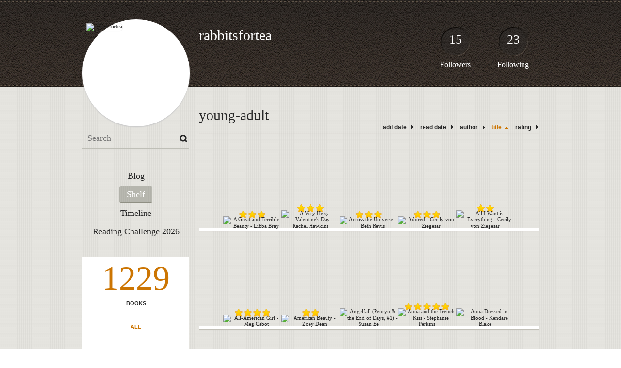

--- FILE ---
content_type: text/html; charset=UTF-8
request_url: http://rabbitsfortea.booklikes.com/shelf/38462/?by=title&order=asc
body_size: 8045
content:
<!doctype html>
<html>
<head>
	  
   <meta http-equiv="Content-Type" content="text/html; charset=utf-8" />
   <meta name="robots" content="index, follow" />
   <meta name="revisit-after" content="1 days" />
   
   <title>young-adult - Shelf - rabbitsfortea</title>      
   <meta property="og:title" content="young-adult - Shelf - rabbitsfortea" />
   <meta itemprop="name" content="young-adult - Shelf - rabbitsfortea" />     
   <meta property="og:site_name" content="young-adult - Shelf - rabbitsfortea" />
   
   <meta name="Description" content="rabbitsfortea - book blog on BookLikes" />
   <meta property="og:description" content="rabbitsfortea - book blog on BookLikes" />
   <meta itemprop="description" content="rabbitsfortea - book blog on BookLikes" /> 
   
   <meta property="og:image" content="http://booklikes.com/photo/crop/250/0/upload/avatar/b/6/azure_b6de394a6cb0126b8385dab665d63d9e.jpg" />   
   <meta itemprop="image" content="http://booklikes.com/photo/crop/250/0/upload/avatar/b/6/azure_b6de394a6cb0126b8385dab665d63d9e.jpg" />
   
   <meta name="Keywords" content="Booklikes, rabbitsfortea, rabbitsfortea" />
   
   <meta property="og:type" content="blog" />
   
   <meta name="twitter:card" content="summary" />
   <meta name="twitter:site" content="@BookLikes" />      
   <meta name="twitter:url" content="http://rabbitsfortea.booklikes.com/shelf/38462/?by=title&order=asc" />
   <meta name="twitter:title" content="young-adult - Shelf - rabbitsfortea" />
   <meta name="twitter:description" content="rabbitsfortea - book blog on BookLikes" />     
   
   <link href="http://rabbitsfortea.booklikes.com/theme/default/style.css" rel="stylesheet" type="text/css" />
   
   <link rel="icon" type="image" href="http://booklikes.com/photo/crop/25/25/upload/avatar/b/6/azure_b6de394a6cb0126b8385dab665d63d9e.jpg"/>
      
   <link rel="alternate" type="application/atom+xml" href="http://rabbitsfortea.booklikes.com/rss" title="rabbitsfortea RSS"/>
   
   <script type="text/javascript"> 
                                 (function(i,s,o,g,r,a,m){i['GoogleAnalyticsObject']=r;i[r]=i[r]||function(){
                                 (i[r].q=i[r].q||[]).push(arguments)},i[r].l=1*new Date();a=s.createElement(o),
                                 m=s.getElementsByTagName(o)[0];a.async=1;a.src=g;m.parentNode.insertBefore(a,m)
                                 })(window,document,'script','//www.google-analytics.com/analytics.js','ga');
                                 ga('create', 'UA-32199978-1', 'booklikes.com');                                 
                                 ga('send', 'pageview');
                                 </script>
   
   <style type="text/css">   
               
            
            
      
            
      
   </style>       
   
</head>
<body><style type="text/css">
div#book-popup{top:10%;left:50%;padding:20px;z-index:20;width:750px;margin-left:-375px;background:#fff;border:1px solid rgba(0,0,0,0.2);-moz-box-shadow:0 0 10px 5px rgba(0,0,0,0.2);-webkit-box-shadow:0 0 10px 5px rgba(0,0,0,0.2);-o-box-shadow:0 0 10px 5px rgba(0,0,0,0.2);box-shadow:0 0 10px 5px rgba(0,0,0,0.2)}.set-bradius3tl{-moz-border-radius-topleft:3px;-webkit-border-top-left-radius:3px;border-top-left-radius:3px}.set-bradius3tr{-moz-border-radius-topright:3px;-webkit-border-top-right-radius:3px;border-top-right-radius:3px}.set-bradius3bl{-moz-border-radius-bottomleft:3px;-webkit-border-bottom-left-radius:3px;border-bottom-left-radius:3px}.set-bradius3br{-moz-border-radius-bottomright:3px;-webkit-border-bottom-right-radius:3px;border-bottom-right-radius:3px}div.book-popup-content,div.book-popup-content a{color:#333}div.book-popup-content,div.book-popup-options{font-family:"Helvetica Neue",Arial,Tahoma,Verdana,sans-serif!important}a.book-popup-close{top:-10px;right:-5px;font-size:20px;color:#333;font-weight:bold}a.book-popup-close:hover{color:#03794c}div.book-popup-cover{width:225px}div.book-popup-info{width:505px}div.book-popup-title{padding-top:10px;padding-right:30px;font-size:22px;font-weight:bold}div.book-popup-title a:hover{text-decoration:underline}div.book-popup-author{padding-top:13px;font-size:14px}div.book-popup-kind{padding-top:13px;font-size:14px;font-weight:bold}div.book-popup-rating{padding-top:13px;font-size:12px;color:#036d44;font-weight:bold}div.book-popup-rating img{margin-right:3px}div.book-popup-desc{padding-top:15px;font-size:14px;line-height:140%}div.book-popup-share{padding-top:15px}div.book-popup-share-link{font-size:11px;color:#ccc}div.book-popup-page{padding-top:15px}div.book-popup-page a{font-size:14px;color:#03794c;font-weight:bold}div.book-popup-page a:hover{text-decoration:underline}div.book-popup-review{line-height:19px}div.book-popup-review a{disply:inline-block;font-size:14px;color:#03794c;font-weight:bold;line-height:19px}div.book-popup-review a:hover{text-decoration:underline}div.book-popup-review img{margin:-5px 0 0 2px}div.book-popup-more{padding-top:30px}div.book-popup-options{padding-top:20px}div.book-popup-options a{padding:7px 15px;margin-right:5px;display:inline-block;background:#038050;border:1px solid #04623e;font-size:14px;font-weight:bold;color:#fff}div.book-affiliate{display:none;margin-top:25px}div.book-affiliate h6{margin-bottom:10px;font-size:14px;font-weight:bold}div.book-affiliate-entry:nth-child(even){background:#eee}div.book-affiliate-entry{padding:5px;font-size:12px}div.book-affiliate-entry-user{background:#ccc}div.book-affiliate-entry img{width:15px;height:15px;display:inline-block;margin-right:5px;vertical-align:middle}div.book-affiliate-entry strong{display:inline-block;width:45%}div.book-affiliate-entry span{display:inline-block;width:20%}div.book-affiliate-entry a{width:25%;display:inline-block;font-weight:bold;color:#038050;text-align:right;text-decoration:none}div.book-affiliate-entry a:hover{text-decoration:underline}.loader{position:absolute;z-index:999;width:50px;height:50px;-moz-transform:scale(0.6);-webkit-transform:scale(0.6);-ms-transform:scale(0.6);-o-transform:scale(0.6);transform:scale(0.6)}.loader div{position:absolute;background-color:#eee;height:9px;width:9px;-moz-border-radius:5px;-moz-animation-name:f_fadeG;-moz-animation-duration:1.04s;-moz-animation-iteration-count:infinite;-moz-animation-direction:linear;-webkit-border-radius:5px;-webkit-animation-name:f_fadeG;-webkit-animation-duration:1.04s;-webkit-animation-iteration-count:infinite;-webkit-animation-direction:linear;-ms-border-radius:5px;-ms-animation-name:f_fadeG;-ms-animation-duration:1.04s;-ms-animation-iteration-count:infinite;-ms-animation-direction:linear;-o-border-radius:5px;-o-animation-name:f_fadeG;-o-animation-duration:1.04s;-o-animation-iteration-count:infinite;-o-animation-direction:linear;border-radius:5px;animation-name:f_fadeG;animation-duration:1.04s;animation-iteration-count:infinite;animation-direction:linear}.loader-1{left:0;top:20px;-moz-animation-delay:.39s;-webkit-animation-delay:.39s;-ms-animation-delay:.39s;-o-animation-delay:.39s;animation-delay:.39s}.loader-2{left:6px;top:6px;-moz-animation-delay:.52s;-webkit-animation-delay:.52s;-ms-animation-delay:.52s;-o-animation-delay:.52s;animation-delay:.52s}.loader-3{left:20px;top:0;-moz-animation-delay:.65s;-webkit-animation-delay:.65s;-ms-animation-delay:.65s;-o-animation-delay:.65s;animation-delay:.65s}.loader-4{right:6px;top:6px;-moz-animation-delay:.78s;-webkit-animation-delay:.78s;-ms-animation-delay:.78s;-o-animation-delay:.78s;animation-delay:.78s}.loader-5{right:0;top:20px;-moz-animation-delay:.91s;-webkit-animation-delay:.91s;-ms-animation-delay:.91s;-o-animation-delay:.91s;animation-delay:.91s}.loader-6{right:6px;bottom:6px;-moz-animation-delay:1.04s;-webkit-animation-delay:1.04s;-ms-animation-delay:1.04s;-o-animation-delay:1.04s;animation-delay:1.04s}.loader-7{left:20px;bottom:0;-moz-animation-delay:1.17s;-webkit-animation-delay:1.17s;-ms-animation-delay:1.17s;-o-animation-delay:1.17s;animation-delay:1.17s}.loader-8{left:6px;bottom:6px;-moz-animation-delay:1.3s;-webkit-animation-delay:1.3s;-ms-animation-delay:1.3s;-o-animation-delay:1.3s;animation-delay:1.3s}@-moz-keyframes f_fadeG{0%{background-color:#000}100%{background-color:#eee}}@-webkit-keyframes f_fadeG{0%{background-color:#000}100%{background-color:#eee}}@-ms-keyframes f_fadeG{0%{background-color:#000}100%{background-color:#eee}}@-o-keyframes f_fadeG{0%{background-color:#000}100%{background-color:#eee}}@keyframes f_fadeG{0%{background-color:#000}100%{background-color:#eee}}
</style>
<div id="book-popup" class="set-abs" style="display: none;"></div><div id="book-loader" class="loader" style="display: none;"><div class="loader-1"></div><div class="loader-2"></div><div class="loader-3"></div><div class="loader-4"></div><div class="loader-4"></div><div class="loader-6"></div><div class="loader-7"></div><div class="loader-8"></div></div>
<script type="text/javascript">
window.addEventListener("click",function(a){bookPopupClose()},false);document.getElementById("book-popup").addEventListener("click",function(a){a.stopPropagation();return false},false);function bookPopupClose(){document.getElementById("book-popup").style.display="none"}function affiliateLoad(a,c,e){var b=1;var f=e.length;var g=document.getElementById("book-affiliate-list-"+a);g.innerHTML="";var d=setInterval(function(){var h=e[b];var i=new XMLHttpRequest();i.open("POST","/www/ajax.php",true);i.setRequestHeader("Content-type","application/x-www-form-urlencoded");i.setRequestHeader("X-Requested-With","XMLHttpRequest");var j="action=affiliate&idb="+a+"&idu="+c+"&ids="+h;i.onreadystatechange=function(){if(i.readyState==4&&i.status==200){var k=JSON.parse(i.responseText);if(!k[0]){return}k=k[0];g.innerHTML=g.innerHTML+k.html;document.getElementById("book-affiliate-"+a).style.display="block"}};i.send(j);b++;if(b==f){clearInterval(d)}},1000)}var bookId,bookNode,bookTimer,bookClick=0;function bookPopupClick(b,a){if(b.parentNode.tagName=="A"&&b.parentNode.href){return}bookClick=b.getAttribute("data-book");setTimeout(function(){bookClick=0},3000);clearTimeout(bookTimer);window.open(a)}function bookPopupMoveOut(){clearTimeout(bookTimer)}function bookPopupMove(a){var c=a.getAttribute("data-book");var b=a.getAttribute("data-aff");if(bookClick==c){return}bookId=c;bookNode=a.tagName;bookTimer=setTimeout(function(){if(!a.clientHeight&&!a.clientWidth){var f={x:a.children[0].offsetWidth,y:a.children[0].offsetHeight};var g=a.children[0].getBoundingClientRect()}else{var f={x:a.offsetWidth,y:a.offsetHeight};var g=a.getBoundingClientRect()}var e={x:window.pageXOffset||document.scrollLeft,y:window.pageYOffset||document.scrollTop};var d=document.getElementById("book-loader");d.style.display="block";d.style.top=(((f.y<50)?0:(Math.round(f.y/2)-25))+(isNaN(e.y)?0:parseInt(e.y))+(isNaN(g.top)?0:parseInt(g.top)))+"px";d.style.left=(((f.x<50)?0:(Math.round(f.x/2)-25))+(isNaN(e.x)?0:parseInt(e.x))+(isNaN(g.left)?0:parseInt(g.left)))+"px";bookPopup(c,"",b)},2000)}function bookPopupOld(c,a,b){bookPopup(c,"old",b)}function bookPopup(id,none,idaff){var ajax=new XMLHttpRequest();ajax.open("POST","/www/ajax.php",true);ajax.setRequestHeader("Content-type","application/x-www-form-urlencoded");ajax.setRequestHeader("X-Requested-With","XMLHttpRequest");var params="action=bookpopupb&id="+id;if(idaff){params+="&idaff="+idaff}if(none=="old"){params+="&old=1"}ajax.onreadystatechange=function(){if(ajax.readyState==4&&ajax.status==200){document.getElementById("book-loader").style.display="none";document.getElementById("book-popup").innerHTML=ajax.responseText;document.getElementById("book-popup").style.top=window.pageYOffset+25+"px";document.getElementById("book-popup").style.display="block";var scripts="";ajax.responseText.replace(/<script[^>]*>([\s\S]*?)<\/script>/gi,function(all,code){scripts+=code+"\n"});if(scripts){if(window.execScript){window.execScript(scripts)}else{eval(scripts)}}}};ajax.send(params)};
</script><div class="booklikes-iframe" style="position: fixed; top: 20px; right: 20px; background: none; z-index: 100;">
    <iframe src="http://booklikes.com/iframe?user=rabbitsfortea" frameborder="0" scrolling="no" width="375" height="25" style="background: none;"></iframe>    
</div>
   
   
   
   <div class="bg">
   
      <div class="container">
         
         <div class="header set-rel">
         
                        <div class="header-followers set-abs">
               <a href="/followers">15</a>
               Followers
            </div>            
                        
                        <div class="header-followings set-abs">
               <a href="/followings">23</a>
               Following
            </div>            
                    
            
            <div class="header-avatar set-abs">
                 
               <a href="http://rabbitsfortea.booklikes.com"><img src="http://booklikes.com/photo/crop/250/250/upload/avatar/b/6/azure_b6de394a6cb0126b8385dab665d63d9e.jpg" alt="rabbitsfortea" /></a>
            </div>
            
            <h1 class="header-title">
               <a href="http://rabbitsfortea.booklikes.com">rabbitsfortea</a>
            </h1>
            
            <div class="header-desc"></div>            
            
         </div>
         
         <div class="side-left set-left">
         
            <div class="search">
               
               <form method="post" action="">
                  <input type="text" value="" name="search" placeholder="Search" />
                  <input type="submit" value="" />
               </form>
               
            </div>
            
            <div class="menu">
                              <h3 class="menu-entry">
                  <a class="set-bradius3" href="http://rabbitsfortea.booklikes.com/blog">Blog</a>
               </h3>
                                             <h3 class="menu-entry">
                  <a class="set-bradius3 menu-active" href="http://rabbitsfortea.booklikes.com/shelf">Shelf</a>
               </h3>
                                             <h3 class="menu-entry">
                  <a class="set-bradius3" href="http://rabbitsfortea.booklikes.com/timeline">Timeline</a>
               </h3>         
                                             <h3 class="menu-entry">
                  <a class="set-bradius3" href="http://booklikes.com/apps/reading-challenge/23761/2026">Reading Challenge 2026</a>
               </h3>                              
                                     
            </div>            

            <div class="shelf-menu">
            
               <a class="shelf-menu-counter" href="http://rabbitsfortea.booklikes.com/shelf">1229</a>
               
               <a class="shelf-menu-counter-title" href="http://rabbitsfortea.booklikes.com/shelf">BOOKS</a>
               
               <div class="shelf-menu-line"></div>
               
               <a class="shelf-menu-link shelf-menu-active" href="http://rabbitsfortea.booklikes.com/shelf">All</a>
               
               <div class="shelf-menu-line"></div>
               
               <a class="shelf-menu-link " href="http://rabbitsfortea.booklikes.com/shelf/read">Read (379)</a>
               <a class="shelf-menu-link " href="http://rabbitsfortea.booklikes.com/shelf/planningtoread">Planning to read (840)</a>
               <a class="shelf-menu-link " href="http://rabbitsfortea.booklikes.com/shelf/currentlyreading">Currently reading (10)</a>
               
                              
               
               <div class="shelf-menu-line"></div>

               <a class="shelf-menu-link " href="http://rabbitsfortea.booklikes.com/shelf/favorite-books">Favorite (0)</a>
               <a class="shelf-menu-link " href="http://rabbitsfortea.booklikes.com/shelf/wishlist">Wishlist (0)</a>
               <a class="shelf-menu-link " href="http://rabbitsfortea.booklikes.com/shelf/reviewed">Reviewed (284)</a>
               
               <div class="shelf-menu-line"></div>
               
                              
                              <a class="shelf-menu-link " href="http://rabbitsfortea.booklikes.com/shelf/38475/1001-books">1001-books (7)</a>
                              <a class="shelf-menu-link " href="http://rabbitsfortea.booklikes.com/shelf/38574/2011-reads">2011-reads (28)</a>
                              <a class="shelf-menu-link " href="http://rabbitsfortea.booklikes.com/shelf/38496/2012-reads">2012-reads (33)</a>
                              <a class="shelf-menu-link " href="http://rabbitsfortea.booklikes.com/shelf/38554/2013-favourites">2013-favourites (12)</a>
                              <a class="shelf-menu-link " href="http://rabbitsfortea.booklikes.com/shelf/38480/2013-in-2013-team-a">2013-in-2013-team-a (33)</a>
                              <a class="shelf-menu-link " href="http://rabbitsfortea.booklikes.com/shelf/38481/2013-reads">2013-reads (40)</a>
                              <a class="shelf-menu-link " href="http://rabbitsfortea.booklikes.com/shelf/38517/adult">adult (14)</a>
                              <a class="shelf-menu-link " href="http://rabbitsfortea.booklikes.com/shelf/38497/alternating-pov">alternating-pov (26)</a>
                              <a class="shelf-menu-link " href="http://rabbitsfortea.booklikes.com/shelf/38552/annoying-characters-to-punch">annoying-characters-to-punch (28)</a>
                              <a class="shelf-menu-link " href="http://rabbitsfortea.booklikes.com/shelf/38610/anthology">anthology (2)</a>
                              <a class="shelf-menu-link " href="http://rabbitsfortea.booklikes.com/shelf/38472/asian-literature">asian-literature (9)</a>
                              <a class="shelf-menu-link " href="http://rabbitsfortea.booklikes.com/shelf/38466/author-crush">author-crush (39)</a>
                              <a class="shelf-menu-link " href="http://rabbitsfortea.booklikes.com/shelf/38611/beautiful-illustrations">beautiful-illustrations (2)</a>
                              <a class="shelf-menu-link " href="http://rabbitsfortea.booklikes.com/shelf/38468/boarding-training-school">boarding-training-school (31)</a>
                              <a class="shelf-menu-link " href="http://rabbitsfortea.booklikes.com/shelf/38489/book-boyfriends">book-boyfriends (34)</a>
                              <a class="shelf-menu-link " href="http://rabbitsfortea.booklikes.com/shelf/38588/book-turned-movie">book-turned-movie (7)</a>
                              <a class="shelf-menu-link " href="http://rabbitsfortea.booklikes.com/shelf/38508/characters-i-couldn-t-care-less-for">characters-i-couldn-t-care-less-for (15)</a>
                              <a class="shelf-menu-link " href="http://rabbitsfortea.booklikes.com/shelf/38469/charming-dialogue-witty-banter">charming-dialogue-witty-banter (32)</a>
                              <a class="shelf-menu-link " href="http://rabbitsfortea.booklikes.com/shelf/38486/childrens">childrens (55)</a>
                              <a class="shelf-menu-link " href="http://rabbitsfortea.booklikes.com/shelf/38474/classics">classics (16)</a>
                              <a class="shelf-menu-link " href="http://rabbitsfortea.booklikes.com/shelf/38615/comics-graphic-novels">comics-graphic-novels (64)</a>
                              <a class="shelf-menu-link " href="http://rabbitsfortea.booklikes.com/shelf/38584/consider-me-spooked">consider-me-spooked (18)</a>
                              <a class="shelf-menu-link " href="http://rabbitsfortea.booklikes.com/shelf/38493/contemporary">contemporary (156)</a>
                              <a class="shelf-menu-link " href="http://rabbitsfortea.booklikes.com/shelf/38484/cover-lust">cover-lust (61)</a>
                              <a class="shelf-menu-link " href="http://rabbitsfortea.booklikes.com/shelf/38591/crime">crime (7)</a>
                              <a class="shelf-menu-link " href="http://rabbitsfortea.booklikes.com/shelf/38509/debut-authors">debut-authors (2)</a>
                              <a class="shelf-menu-link " href="http://rabbitsfortea.booklikes.com/shelf/38499/due-to-reviews">due-to-reviews (28)</a>
                              <a class="shelf-menu-link " href="http://rabbitsfortea.booklikes.com/shelf/38494/dystopia-post-apocalyptic">dystopia-post-apocalyptic (22)</a>
                              <a class="shelf-menu-link " href="http://rabbitsfortea.booklikes.com/shelf/38590/embarrassing-author">embarrassing-author (27)</a>
                              <a class="shelf-menu-link " href="http://rabbitsfortea.booklikes.com/shelf/38463/fantasy">fantasy (55)</a>
                              <a class="shelf-menu-link " href="http://rabbitsfortea.booklikes.com/shelf/38465/favourites">favourites (93)</a>
                              <a class="shelf-menu-link " href="http://rabbitsfortea.booklikes.com/shelf/38487/fluffy-reads">fluffy-reads (99)</a>
                              <a class="shelf-menu-link " href="http://rabbitsfortea.booklikes.com/shelf/38587/gave-up-on">gave-up-on (17)</a>
                              <a class="shelf-menu-link " href="http://rabbitsfortea.booklikes.com/shelf/38501/give-it-to-me-now">give-it-to-me-now (44)</a>
                              <a class="shelf-menu-link " href="http://rabbitsfortea.booklikes.com/shelf/38492/heroines-worthy-of-staking">heroines-worthy-of-staking (12)</a>
                              <a class="shelf-menu-link " href="http://rabbitsfortea.booklikes.com/shelf/38516/historical-fiction">historical-fiction (9)</a>
                              <a class="shelf-menu-link " href="http://rabbitsfortea.booklikes.com/shelf/38609/history">history (3)</a>
                              <a class="shelf-menu-link " href="http://rabbitsfortea.booklikes.com/shelf/38510/huge-disappointment">huge-disappointment (13)</a>
                              <a class="shelf-menu-link " href="http://rabbitsfortea.booklikes.com/shelf/38614/i-see-dead-people">i-see-dead-people (7)</a>
                              <a class="shelf-menu-link " href="http://rabbitsfortea.booklikes.com/shelf/38467/kickass-heroines">kickass-heroines (39)</a>
                              <a class="shelf-menu-link " href="http://rabbitsfortea.booklikes.com/shelf/38482/kindle">kindle (62)</a>
                              <a class="shelf-menu-link " href="http://rabbitsfortea.booklikes.com/shelf/38498/lost-interest">lost-interest (63)</a>
                              <a class="shelf-menu-link " href="http://rabbitsfortea.booklikes.com/shelf/38513/love-the-fey">love-the-fey (9)</a>
                              <a class="shelf-menu-link " href="http://rabbitsfortea.booklikes.com/shelf/38589/lovely-prose">lovely-prose (10)</a>
                              <a class="shelf-menu-link " href="http://rabbitsfortea.booklikes.com/shelf/38488/made-me-lol">made-me-lol (25)</a>
                              <a class="shelf-menu-link " href="http://rabbitsfortea.booklikes.com/shelf/38606/male-pov">male-pov (3)</a>
                              <a class="shelf-menu-link " href="http://rabbitsfortea.booklikes.com/shelf/38659/manga">manga (11)</a>
                              <a class="shelf-menu-link " href="http://rabbitsfortea.booklikes.com/shelf/38478/may-cause-emotional-outburst">may-cause-emotional-outburst (30)</a>
                              <a class="shelf-menu-link " href="http://rabbitsfortea.booklikes.com/shelf/38506/maybe-reads">maybe-reads (141)</a>
                              <a class="shelf-menu-link " href="http://rabbitsfortea.booklikes.com/shelf/38602/memoir">memoir (8)</a>
                              <a class="shelf-menu-link " href="http://rabbitsfortea.booklikes.com/shelf/38476/my-childhood">my-childhood (46)</a>
                              <a class="shelf-menu-link " href="http://rabbitsfortea.booklikes.com/shelf/38483/mystery-thriller">mystery-thriller (20)</a>
                              <a class="shelf-menu-link " href="http://rabbitsfortea.booklikes.com/shelf/38505/mythology">mythology (2)</a>
                              <a class="shelf-menu-link " href="http://rabbitsfortea.booklikes.com/shelf/38511/netgalley">netgalley (3)</a>
                              <a class="shelf-menu-link " href="http://rabbitsfortea.booklikes.com/shelf/38502/no-way-in-hell">no-way-in-hell (38)</a>
                              <a class="shelf-menu-link " href="http://rabbitsfortea.booklikes.com/shelf/38600/non-english">non-english (12)</a>
                              <a class="shelf-menu-link " href="http://rabbitsfortea.booklikes.com/shelf/38601/non-fiction">non-fiction (17)</a>
                              <a class="shelf-menu-link " href="http://rabbitsfortea.booklikes.com/shelf/38500/not-yet-released">not-yet-released (92)</a>
                              <a class="shelf-menu-link " href="http://rabbitsfortea.booklikes.com/shelf/38612/novella">novella (3)</a>
                              <a class="shelf-menu-link " href="http://rabbitsfortea.booklikes.com/shelf/38485/on-hold-for-now">on-hold-for-now (25)</a>
                              <a class="shelf-menu-link " href="http://rabbitsfortea.booklikes.com/shelf/38464/own">own (192)</a>
                              <a class="shelf-menu-link " href="http://rabbitsfortea.booklikes.com/shelf/38490/paranormal">paranormal (43)</a>
                              <a class="shelf-menu-link " href="http://rabbitsfortea.booklikes.com/shelf/38607/re-read">re-read (1)</a>
                              <a class="shelf-menu-link " href="http://rabbitsfortea.booklikes.com/shelf/38477/romance">romance (126)</a>
                              <a class="shelf-menu-link " href="http://rabbitsfortea.booklikes.com/shelf/38495/sci-fi">sci-fi (8)</a>
                              <a class="shelf-menu-link " href="http://rabbitsfortea.booklikes.com/shelf/38617/sea-creatures">sea-creatures (1)</a>
                              <a class="shelf-menu-link " href="http://rabbitsfortea.booklikes.com/shelf/38470/series-completed">series-completed (66)</a>
                              <a class="shelf-menu-link " href="http://rabbitsfortea.booklikes.com/shelf/38514/shiny-halos">shiny-halos (7)</a>
                              <a class="shelf-menu-link " href="http://rabbitsfortea.booklikes.com/shelf/38605/short-stories">short-stories (1)</a>
                              <a class="shelf-menu-link " href="http://rabbitsfortea.booklikes.com/shelf/38512/snoozefest">snoozefest (5)</a>
                              <a class="shelf-menu-link " href="http://rabbitsfortea.booklikes.com/shelf/38515/steampunk">steampunk (2)</a>
                              <a class="shelf-menu-link " href="http://rabbitsfortea.booklikes.com/shelf/38473/tbr-asap">tbr-asap (95)</a>
                              <a class="shelf-menu-link " href="http://rabbitsfortea.booklikes.com/shelf/38479/tbr-someday">tbr-someday (101)</a>
                              <a class="shelf-menu-link " href="http://rabbitsfortea.booklikes.com/shelf/38471/took-my-breath-away">took-my-breath-away (17)</a>
                              <a class="shelf-menu-link " href="http://rabbitsfortea.booklikes.com/shelf/38608/urban-fantasy">urban-fantasy (5)</a>
                              <a class="shelf-menu-link " href="http://rabbitsfortea.booklikes.com/shelf/38491/vamps-and-shapeshifters">vamps-and-shapeshifters (23)</a>
                              <a class="shelf-menu-link " href="http://rabbitsfortea.booklikes.com/shelf/38613/walking-dead">walking-dead (1)</a>
                              <a class="shelf-menu-link shelf-menu-active" href="http://rabbitsfortea.booklikes.com/shelf/38462/young-adult">young-adult (213)</a>
                              
               <div class="shelf-menu-line set-hide"></div>
               
                              
               <a class="shelf-menu-link set-hide " href="http://rabbitsfortea.booklikes.com/shelf/unshelved">Unshelved (255)</a>
               
            </div>            
            
         </div>

         <div class="shelf set-right">         

            <div class="shelf-header">
               young-adult               
            </div>
            
            <div class="shelf-order">
               <a class="shelf-order-normal" href="?by=date&order=asc">add date</a>
               <a class="shelf-order-normal" href="?by=dater&order=asc">read date</a>
               <a class="shelf-order-normal" href="?by=author&order=asc">author</a>
               <a class="shelf-order-asc" href="?by=title&order=desc">title</a>
               <a class="shelf-order-normal" href="?by=rating&order=asc">rating</a>               
            </div>
            
            <div class="shelf-books">
               
                              <div class="shelf-books-entry set-left set-rel">
                  <div class="shelf-books-entry-cover set-abs">
                     
                                                <div class="shelf-books-entry-rating">
                           <img src="http://rabbitsfortea.booklikes.com/theme/default/img/star_small.png" /> <img src="http://rabbitsfortea.booklikes.com/theme/default/img/star_small.png" /> <img src="http://rabbitsfortea.booklikes.com/theme/default/img/star_small.png" />                                                    </div>
                                             
                     <a href="http://booklikes.com/a-great-and-terrible-beauty-libba-bray/book,59258" target="_blank">
                        <img  onclick="bookPopupClick(this, 'http://booklikes.com/a-great-and-terrible-beauty-libba-bray/book,59258');"  data-book="59258" data-aff="0" onmouseover="bookPopupMove(this);" onmouseout="bookPopupMoveOut(this);"  src="http://booklikes.com/photo/max/100/155/upload/books/38/8/5195014a4d9ed11ce98de221dfc621eb.jpg" alt="A Great and Terrible Beauty - Libba Bray" />
                     </a>
                     
                  </div>
               </div>
                              <div class="shelf-books-entry set-left set-rel">
                  <div class="shelf-books-entry-cover set-abs">
                     
                                                <div class="shelf-books-entry-rating">
                           <img src="http://rabbitsfortea.booklikes.com/theme/default/img/star_small.png" /> <img src="http://rabbitsfortea.booklikes.com/theme/default/img/star_small.png" /> <img src="http://rabbitsfortea.booklikes.com/theme/default/img/star_small.png" />                                                    </div>
                                             
                     <a href="http://booklikes.com/a-very-hexy-valentine-s-day-rachel-hawkins/book,12428436" target="_blank">
                        <img  onclick="bookPopupClick(this, 'http://booklikes.com/a-very-hexy-valentine-s-day-rachel-hawkins/book,12428436');"  data-book="12428436" data-aff="0" onmouseover="bookPopupMove(this);" onmouseout="bookPopupMoveOut(this);"  src="http://booklikes.com/photo/max/100/155/upload/books/book.jpg" alt="A Very Hexy Valentine's Day - Rachel Hawkins" />
                     </a>
                     
                  </div>
               </div>
                              <div class="shelf-books-entry set-left set-rel">
                  <div class="shelf-books-entry-cover set-abs">
                     
                                                <div class="shelf-books-entry-rating">
                           <img src="http://rabbitsfortea.booklikes.com/theme/default/img/star_small.png" /> <img src="http://rabbitsfortea.booklikes.com/theme/default/img/star_small.png" /> <img src="http://rabbitsfortea.booklikes.com/theme/default/img/star_small.png" />                                                    </div>
                                             
                     <a href="http://booklikes.com/across-the-universe-beth-revis/book,12357083" target="_blank">
                        <img  onclick="bookPopupClick(this, 'http://booklikes.com/across-the-universe-beth-revis/book,12357083');"  data-book="12357083" data-aff="0" onmouseover="bookPopupMove(this);" onmouseout="bookPopupMoveOut(this);"  src="http://booklikes.com/photo/max/100/155/upload/books/26/65/a59ee994aa7dee8e8f75da06d22ab83f.jpg" alt="Across the Universe - Beth Revis" />
                     </a>
                     
                  </div>
               </div>
                              <div class="shelf-books-entry set-left set-rel">
                  <div class="shelf-books-entry-cover set-abs">
                     
                                                <div class="shelf-books-entry-rating">
                           <img src="http://rabbitsfortea.booklikes.com/theme/default/img/star_small.png" /> <img src="http://rabbitsfortea.booklikes.com/theme/default/img/star_small.png" /> <img src="http://rabbitsfortea.booklikes.com/theme/default/img/star_small.png" />                                                    </div>
                                             
                     <a href="http://booklikes.com/adored-cecily-von-ziegesar/book,5030521" target="_blank">
                        <img  onclick="bookPopupClick(this, 'http://booklikes.com/adored-cecily-von-ziegesar/book,5030521');"  data-book="5030521" data-aff="0" onmouseover="bookPopupMove(this);" onmouseout="bookPopupMoveOut(this);"  src="http://booklikes.com/photo/max/100/155/upload/books/49/1/d9f7c17c35457f1fe5ccab28ce98404a.jpg" alt="Adored - Cecily von Ziegesar" />
                     </a>
                     
                  </div>
               </div>
                              <div class="shelf-books-entry set-left set-rel">
                  <div class="shelf-books-entry-cover set-abs">
                     
                                                <div class="shelf-books-entry-rating">
                           <img src="http://rabbitsfortea.booklikes.com/theme/default/img/star_small.png" /> <img src="http://rabbitsfortea.booklikes.com/theme/default/img/star_small.png" />                                                    </div>
                                             
                     <a href="http://booklikes.com/all-i-want-is-everything-cecily-von-ziegesar/book,271870" target="_blank">
                        <img  onclick="bookPopupClick(this, 'http://booklikes.com/all-i-want-is-everything-cecily-von-ziegesar/book,271870');"  data-book="271870" data-aff="0" onmouseover="bookPopupMove(this);" onmouseout="bookPopupMoveOut(this);"  src="http://booklikes.com/photo/max/100/155/upload/books/1/d/azure_1dee38b81a342d20512a21a699b3d7d1.jpg" alt="All I Want is Everything - Cecily von Ziegesar" />
                     </a>
                     
                  </div>
               </div>
                              <div class="shelf-books-entry set-left set-rel">
                  <div class="shelf-books-entry-cover set-abs">
                     
                                                <div class="shelf-books-entry-rating">
                           <img src="http://rabbitsfortea.booklikes.com/theme/default/img/star_small.png" /> <img src="http://rabbitsfortea.booklikes.com/theme/default/img/star_small.png" /> <img src="http://rabbitsfortea.booklikes.com/theme/default/img/star_small.png" /> <img src="http://rabbitsfortea.booklikes.com/theme/default/img/star_small.png" />                                                    </div>
                                             
                     <a href="http://booklikes.com/all-american-girl-meg-cabot/book,247079" target="_blank">
                        <img  onclick="bookPopupClick(this, 'http://booklikes.com/all-american-girl-meg-cabot/book,247079');"  data-book="247079" data-aff="0" onmouseover="bookPopupMove(this);" onmouseout="bookPopupMoveOut(this);"  src="http://booklikes.com/photo/max/100/155/upload/books/85/77/58af37d52b82c0acb6b3bdc5aaf89c67.jpg" alt="All-American Girl  - Meg Cabot" />
                     </a>
                     
                  </div>
               </div>
                              <div class="shelf-books-entry set-left set-rel">
                  <div class="shelf-books-entry-cover set-abs">
                     
                                                <div class="shelf-books-entry-rating">
                           <img src="http://rabbitsfortea.booklikes.com/theme/default/img/star_small.png" /> <img src="http://rabbitsfortea.booklikes.com/theme/default/img/star_small.png" />                                                    </div>
                                             
                     <a href="http://booklikes.com/american-beauty-zoey-dean/book,838481" target="_blank">
                        <img  onclick="bookPopupClick(this, 'http://booklikes.com/american-beauty-zoey-dean/book,838481');"  data-book="838481" data-aff="0" onmouseover="bookPopupMove(this);" onmouseout="bookPopupMoveOut(this);"  src="http://booklikes.com/photo/max/100/155/upload/books/e/f/ef61ca70e6bb7861c83259ce3a948cde.jpg" alt="American Beauty - Zoey Dean" />
                     </a>
                     
                  </div>
               </div>
                              <div class="shelf-books-entry set-left set-rel">
                  <div class="shelf-books-entry-cover set-abs">
                     
                                             
                     <a href="http://booklikes.com/angelfall-penryn-the-end-of-days-1-susan-ee/book,12416365" target="_blank">
                        <img  onclick="bookPopupClick(this, 'http://booklikes.com/angelfall-penryn-the-end-of-days-1-susan-ee/book,12416365');"  data-book="12416365" data-aff="0" onmouseover="bookPopupMove(this);" onmouseout="bookPopupMoveOut(this);"  src="http://booklikes.com/photo/max/100/155/upload/books/4/8/azure_48944e13226948a0374be5b55c574f1f.jpg" alt="Angelfall (Penryn &amp; the End of Days, #1) - Susan Ee" />
                     </a>
                     
                  </div>
               </div>
                              <div class="shelf-books-entry set-left set-rel">
                  <div class="shelf-books-entry-cover set-abs">
                     
                                                <div class="shelf-books-entry-rating">
                           <img src="http://rabbitsfortea.booklikes.com/theme/default/img/star_small.png" /> <img src="http://rabbitsfortea.booklikes.com/theme/default/img/star_small.png" /> <img src="http://rabbitsfortea.booklikes.com/theme/default/img/star_small.png" /> <img src="http://rabbitsfortea.booklikes.com/theme/default/img/star_small.png" /> <img src="http://rabbitsfortea.booklikes.com/theme/default/img/star_small.png" />                                                    </div>
                                             
                     <a href="http://booklikes.com/anna-and-the-french-kiss-stephanie-perkins/book,5663608" target="_blank">
                        <img  onclick="bookPopupClick(this, 'http://booklikes.com/anna-and-the-french-kiss-stephanie-perkins/book,5663608');"  data-book="5663608" data-aff="0" onmouseover="bookPopupMove(this);" onmouseout="bookPopupMoveOut(this);"  src="http://booklikes.com/photo/max/100/155/upload/books/99/53/c4cc942c78a5239dd27aee5bbed7df11.jpg" alt="Anna and the French Kiss - Stephanie Perkins" />
                     </a>
                     
                  </div>
               </div>
                              <div class="shelf-books-entry set-left set-rel">
                  <div class="shelf-books-entry-cover set-abs">
                     
                                             
                     <a href="http://booklikes.com/anna-dressed-in-blood-kendare-blake/book,6645883" target="_blank">
                        <img  onclick="bookPopupClick(this, 'http://booklikes.com/anna-dressed-in-blood-kendare-blake/book,6645883');"  data-book="6645883" data-aff="0" onmouseover="bookPopupMove(this);" onmouseout="bookPopupMoveOut(this);"  src="http://booklikes.com/photo/max/100/155/upload/books/86/23/3536fb0d602b838192faeb323d681813.jpg" alt="Anna Dressed in Blood - Kendare Blake" />
                     </a>
                     
                  </div>
               </div>
                              <div class="shelf-books-entry set-left set-rel">
                  <div class="shelf-books-entry-cover set-abs">
                     
                                                <div class="shelf-books-entry-rating">
                           <img src="http://rabbitsfortea.booklikes.com/theme/default/img/star_small.png" /> <img src="http://rabbitsfortea.booklikes.com/theme/default/img/star_small.png" /> <img src="http://rabbitsfortea.booklikes.com/theme/default/img/star_small.png" /> <img src="http://rabbitsfortea.booklikes.com/theme/default/img/star_small.png" />                                                    </div>
                                             
                     <a href="http://booklikes.com/anne-of-green-gables-l-m-montgomery-jennifer-lee-carrell/book,121527" target="_blank">
                        <img  onclick="bookPopupClick(this, 'http://booklikes.com/anne-of-green-gables-l-m-montgomery-jennifer-lee-carrell/book,121527');"  data-book="121527" data-aff="0" onmouseover="bookPopupMove(this);" onmouseout="bookPopupMoveOut(this);"  src="http://booklikes.com/photo/max/100/155/upload/books/55/75/5bbdeec6fe71ca0ebdeea036c8c6dfb2.jpg" alt="Anne of Green Gables - L.M. Montgomery, Jennifer Lee Carrell" />
                     </a>
                     
                  </div>
               </div>
                              <div class="shelf-books-entry set-left set-rel">
                  <div class="shelf-books-entry-cover set-abs">
                     
                                             
                     <a href="http://booklikes.com/antigoddess-kendare-blake/book,8062854" target="_blank">
                        <img  onclick="bookPopupClick(this, 'http://booklikes.com/antigoddess-kendare-blake/book,8062854');"  data-book="8062854" data-aff="0" onmouseover="bookPopupMove(this);" onmouseout="bookPopupMoveOut(this);"  src="http://booklikes.com/photo/max/100/155/upload/books/65/44/0f353ef4d1cba09e35528354e581471e.jpg" alt="Antigoddess - Kendare Blake" />
                     </a>
                     
                  </div>
               </div>
                              <div class="shelf-books-entry set-left set-rel">
                  <div class="shelf-books-entry-cover set-abs">
                     
                                                <div class="shelf-books-entry-rating">
                           <img src="http://rabbitsfortea.booklikes.com/theme/default/img/star_small.png" /> <img src="http://rabbitsfortea.booklikes.com/theme/default/img/star_small.png" /> <img src="http://rabbitsfortea.booklikes.com/theme/default/img/star_small.png" />                                                    </div>
                                             
                     <a href="http://booklikes.com/artemis-fowl-eoin-colfer/book,383509" target="_blank">
                        <img  onclick="bookPopupClick(this, 'http://booklikes.com/artemis-fowl-eoin-colfer/book,383509');"  data-book="383509" data-aff="0" onmouseover="bookPopupMove(this);" onmouseout="bookPopupMoveOut(this);"  src="http://booklikes.com/photo/max/100/155/upload/books/8/a/azure_8a54d69a6b23bf86c7ac10a3471b62a1.jpg" alt="Artemis Fowl - Eoin Colfer" />
                     </a>
                     
                  </div>
               </div>
                              <div class="shelf-books-entry set-left set-rel">
                  <div class="shelf-books-entry-cover set-abs">
                     
                                             
                     <a href="http://booklikes.com/as-dead-as-it-gets-katie-alender/book,7894358" target="_blank">
                        <img  onclick="bookPopupClick(this, 'http://booklikes.com/as-dead-as-it-gets-katie-alender/book,7894358');"  data-book="7894358" data-aff="0" onmouseover="bookPopupMove(this);" onmouseout="bookPopupMoveOut(this);"  src="http://booklikes.com/photo/max/100/155/upload/books/87/55/5242f725f4ebc8855b64f0b408b6a360.jpg" alt="As Dead As It Gets - Katie Alender" />
                     </a>
                     
                  </div>
               </div>
                              <div class="shelf-books-entry set-left set-rel">
                  <div class="shelf-books-entry-cover set-abs">
                     
                                                <div class="shelf-books-entry-rating">
                           <img src="http://rabbitsfortea.booklikes.com/theme/default/img/star_small.png" /> <img src="http://rabbitsfortea.booklikes.com/theme/default/img/star_small.png" />                                                    </div>
                                             
                     <a href="http://booklikes.com/babe-in-boyland-jody-gehrman/book,6213069" target="_blank">
                        <img  onclick="bookPopupClick(this, 'http://booklikes.com/babe-in-boyland-jody-gehrman/book,6213069');"  data-book="6213069" data-aff="0" onmouseover="bookPopupMove(this);" onmouseout="bookPopupMoveOut(this);"  src="http://booklikes.com/photo/max/100/155/upload/books/38/79/489d12be7987a8842d96ee81dca623d0.jpg" alt="Babe in Boyland - Jody Gehrman" />
                     </a>
                     
                  </div>
               </div>
                              <div class="shelf-books-entry set-left set-rel">
                  <div class="shelf-books-entry-cover set-abs">
                     
                                                <div class="shelf-books-entry-rating">
                           <img src="http://rabbitsfortea.booklikes.com/theme/default/img/star_small.png" /> <img src="http://rabbitsfortea.booklikes.com/theme/default/img/star_small.png" />                                                    </div>
                                             
                     <a href="http://booklikes.com/back-in-black-zoey-dean/book,840932" target="_blank">
                        <img  onclick="bookPopupClick(this, 'http://booklikes.com/back-in-black-zoey-dean/book,840932');"  data-book="840932" data-aff="0" onmouseover="bookPopupMove(this);" onmouseout="bookPopupMoveOut(this);"  src="http://booklikes.com/photo/max/100/155/upload/books/6/81/1e1206ae27e78ad91ff9fb1a8ba4a4e9.jpg" alt="Back in Black - Zoey Dean" />
                     </a>
                     
                  </div>
               </div>
                              <div class="shelf-books-entry set-left set-rel">
                  <div class="shelf-books-entry-cover set-abs">
                     
                                                <div class="shelf-books-entry-rating">
                           <img src="http://rabbitsfortea.booklikes.com/theme/default/img/star_small.png" /> <img src="http://rabbitsfortea.booklikes.com/theme/default/img/star_small.png" /> <img src="http://rabbitsfortea.booklikes.com/theme/default/img/star_small.png" /> <img src="http://rabbitsfortea.booklikes.com/theme/default/img/star_small.png" />                                                    </div>
                                             
                     <a href="http://booklikes.com/bad-girls-don-t-die-bad-girls-don-t-die-1-katie-alender/book,3987988" target="_blank">
                        <img  onclick="bookPopupClick(this, 'http://booklikes.com/bad-girls-don-t-die-bad-girls-don-t-die-1-katie-alender/book,3987988');"  data-book="3987988" data-aff="0" onmouseover="bookPopupMove(this);" onmouseout="bookPopupMoveOut(this);"  src="http://booklikes.com/photo/max/100/155/upload/books/83/44/4774b7dd75afe09baf3c8f64958871ec.jpg" alt="Bad Girls Don't Die (Bad Girls Don't Die, #1) - Katie Alender" />
                     </a>
                     
                  </div>
               </div>
                              <div class="shelf-books-entry set-left set-rel">
                  <div class="shelf-books-entry-cover set-abs">
                     
                                                <div class="shelf-books-entry-rating">
                           <img src="http://rabbitsfortea.booklikes.com/theme/default/img/star_small.png" /> <img src="http://rabbitsfortea.booklikes.com/theme/default/img/star_small.png" />                                                    </div>
                                             
                     <a href="http://booklikes.com/beautiful-stranger-zoey-dean/book,1961232" target="_blank">
                        <img  onclick="bookPopupClick(this, 'http://booklikes.com/beautiful-stranger-zoey-dean/book,1961232');"  data-book="1961232" data-aff="0" onmouseover="bookPopupMove(this);" onmouseout="bookPopupMoveOut(this);"  src="http://booklikes.com/photo/max/100/155/upload/books/38/74/fa3aec006604edafc4a7c262660d9077.jpg" alt="Beautiful Stranger - Zoey Dean" />
                     </a>
                     
                  </div>
               </div>
                              <div class="shelf-books-entry set-left set-rel">
                  <div class="shelf-books-entry-cover set-abs">
                     
                                                <div class="shelf-books-entry-rating">
                           <img src="http://rabbitsfortea.booklikes.com/theme/default/img/star_small.png" /> <img src="http://rabbitsfortea.booklikes.com/theme/default/img/star_small.png" />                                                    </div>
                                             
                     <a href="http://booklikes.com/because-i-m-worth-it-cecily-von-ziegesar/book,448624" target="_blank">
                        <img  onclick="bookPopupClick(this, 'http://booklikes.com/because-i-m-worth-it-cecily-von-ziegesar/book,448624');"  data-book="448624" data-aff="0" onmouseover="bookPopupMove(this);" onmouseout="bookPopupMoveOut(this);"  src="http://booklikes.com/photo/max/100/155/upload/books/c/2/azure_c29f6af43d11f01e29ee176c8808a85b.jpg" alt="Because I'm Worth It - Cecily von Ziegesar" />
                     </a>
                     
                  </div>
               </div>
                              <div class="shelf-books-entry set-left set-rel">
                  <div class="shelf-books-entry-cover set-abs">
                     
                                                <div class="shelf-books-entry-rating">
                           <img src="http://rabbitsfortea.booklikes.com/theme/default/img/star_small.png" /> <img src="http://rabbitsfortea.booklikes.com/theme/default/img/star_small.png" /> <img src="http://rabbitsfortea.booklikes.com/theme/default/img/star_small.png" /> <img src="http://rabbitsfortea.booklikes.com/theme/default/img/star_small.png" />                                                    </div>
                                             
                     <a href="http://booklikes.com/before-i-fall-lauren-oliver/book,5423152" target="_blank">
                        <img  onclick="bookPopupClick(this, 'http://booklikes.com/before-i-fall-lauren-oliver/book,5423152');"  data-book="5423152" data-aff="0" onmouseover="bookPopupMove(this);" onmouseout="bookPopupMoveOut(this);"  src="http://booklikes.com/photo/max/100/155/upload/books/35/86/c58c3450bd4080211d9921c54f186d5d.jpg" alt="Before I Fall - Lauren Oliver" />
                     </a>
                     
                  </div>
               </div>
                              
               <div class="set-clear"></div>
                  
            </div>
            
                        <div class="shelf-navigation">
                              
                              
                              
                              <a class="shelf-navigation-active" href="?page=1">1</a>               
                              
                              
                              
                              
                              <a  href="?page=2">2</a>               
                              
                              
                              
                              
                              <a  href="?page=3">3</a>               
                              
                              
                              
                              
                              
                              
                              
                              
                              
                              
                              
                              
                              
                              
                              
                              
                              
                              
                              
                              
                              
                ...                
                              
                              
                              <a  href="?page=9">9</a>               
                              
                              
                              
                              
                              <a  href="?page=10">10</a>               
                              
                              
                              
                              
                              <a  href="?page=11">11</a>               
                              
                              
                              
            </div>
                        
         </div>

         <div class="set-clear"></div>
         
         <div class="footer">
            <a href="http://booklikes.com" title="BookLikes">Powered by BookLikes &copy; 2015</a>
            | <a href="http://rabbitsfortea.booklikes.com/rss" title="BookLikes">RSS</a>
         </div>
         
      </div>
      
   </div>     
      
</body>
</html>